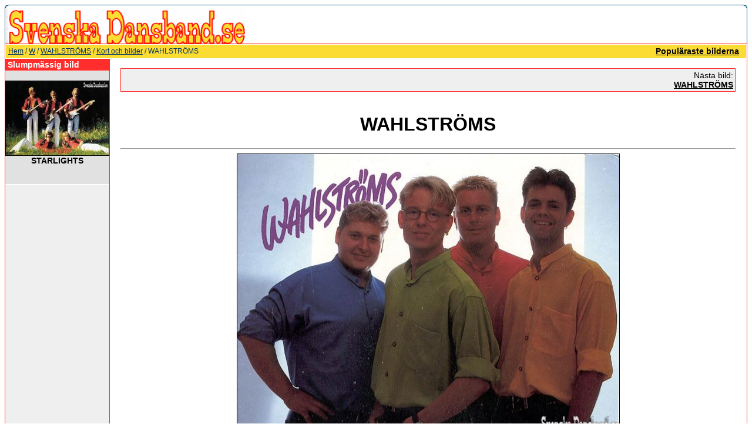

--- FILE ---
content_type: text/html
request_url: https://www.svenskadansband.se/img-wahlstroms-413.htm
body_size: 3382
content:
<!DOCTYPE HTML PUBLIC "-//W3C//DTD HTML 4.01 Transitional//EN">
<html dir="ltr">
<head>
<!-- <title>svenskadansband.se </title> -->
<title>
W&nbsp;-&nbsp;WAHLSTRÖMS&nbsp;-&nbsp;Kort och bilder&nbsp;-&nbsp;WAHLSTRÖMS - svenskadansband.se</title>
<meta http-equiv="content-type" content="text/html; charset=iso-8859-1">
<meta http-equiv="imagetoolbar" content="no">
<meta name="description" content="Svenska dansband &auml;r en bilddatabas &ouml;ver Dansband och dansbandsrelaterat inneh&aring;ll. H&auml;r f&aring;r du en stor dos nostalgi och historik &ouml;ver svenska dansband">
<meta name="keywords" content="WAHLSTRÖMS,413,dansband,dansbandskort,e-vykort,konstiga,vykort,dansbandshistoria,svenska,nostalgi,ecard,e-card">
<link rel="stylesheet" href="templates/default_nouser/style.css">
<!--<script language="JavaScript" type="text/javascript" src="./templates/default_nouser/../../scripts/4images.js"></script>-->
<script type="text/javascript">

/*
Disable right click script II (on images)- By Dynamicdrive.com
For full source, Terms of service, and 100s DTHML scripts
Visit http://www.dynamicdrive.com
Modified here to disable IE image hover menu and
truly disable right click in FF by jscheuer1 in
http://www.dynamicdrive.com/forums
*/

var clickmessage="Direkt nerladdning ej tillåten!"

function disableclick(e) {
if (document.all) {
if (event.button==2||event.button==3) {
if (event.srcElement.tagName=="IMG"){
alert(clickmessage);
return false;
}
}
}
else if (document.layers) {
if (e.which == 3) {
alert(clickmessage);
return false;
}
}
else if (document.getElementById)
if (e.which==3&&e.target.tagName=="IMG")
setTimeout("alert(clickmessage)",0)
}

function associateimages(){
for(i=0;i<document.images.length;i++)
document.images[i].onmousedown=disableclick;
}

if (document.all){
document.onmousedown=disableclick
for (var i_tem = 0; i_tem < document.images.length; i_tem++)
document.images[i_tem].galleryimg='no'
}
else if (document.getElementById)
document.onmouseup=disableclick
else if (document.layers)
associateimages()




<script async src="https://pagead2.googlesyndication.com/pagead/js/adsbygoogle.js?client=ca-pub-4206629569094901"
     crossorigin="anonymous"></script>
</script>


</head>
<body bgcolor="#FFFFFF" text="#FFFFFF" link="#000000" vlink="#000000" alink="#0F5475">

<table width="100%" border="0" cellspacing="0" cellpadding="0" align="center">



<tr> 
<td> 
      <table width="100%" border="0" cellspacing="0" cellpadding="0" >
        <tr> 
          <td colspan="4"><img src="templates/default_nouser/images/header_top.gif" width="100%" height="6" alt="" /></td>
        </tr>
        <tr> 
          <td width="6"><img src="templates/default_nouser/images/header_left.gif" width="6" height="60" alt="" /></td>
          <td><a href="index.html"><img src="templates/default_nouser/images/header_logo.gif" width="405" height="60" border="0" alt="" /></a></td>
          <td width="225" align="right"> 
            <form method="post" action="https://www.svenskadansband.se/search.htm"><input type="hidden" name="__csrf" value="8aad49609fbc375cc965f96fab3ab25a" />

              <table border="0" cellspacing="0" cellpadding="1">
                <tr> 
                  <td> 
<!--                    <input type="text" name="search_keywords" size="15" class="searchinput" /> -->
                  </td>
                  <td> 
<!--                    <input type="submit" value="Sök" class="button" name="submit" /> -->
                  </td>
                </tr>
                <tr valign="top"> 
<!--                 <td colspan="2"><a href="./search.htm" class="smalltext">Avancerad sökning</a></td> -->
                </tr>
              </table>
            </form>
          </td>
          <td align="right" width="6"><img src="templates/default_nouser/images/header_right.gif" width="6" height="60" alt="" /></td>
        </tr>
      </table>
</td>
</tr>
<tr> 
<td class="bordercolor"> 
<table width="100%" border="0" cellspacing="1" cellpadding="0">
<tr> 
<td class="tablebgcolor"> 
 <table width="100%" border="0" cellspacing="1" cellpadding="0">
  <tr> 
  <td class="navbar" height="23"> 
  <table width="100%" border="0" cellspacing="0" cellpadding="0">
   <tr> 
   <td><img src="templates/default_nouser/images/spacer.gif" width="4" height="4" alt="" /><span class="clickstream"><a href="index.html" class="clickstream">Hem</a>&nbsp;/&nbsp;<a href="cat-w-10.htm" class="clickstream">W</a>&nbsp;/&nbsp;<a href="cat-wahlstroms-221.htm" class="clickstream">WAHLSTRÖMS</a>&nbsp;/&nbsp;<a href="cat-kort-och-bilder-1352.htm" class="clickstream">Kort och bilder</a>&nbsp;/&nbsp;WAHLSTRÖMS</span></td>
   <td align="right">
   <a href="top.php.html"><b>Populäraste bilderna</b></a>&nbsp;
   <a href="https://www.svenskadansband.se/search.htm?search_new_images=1"><b></b></a>&nbsp;
   </td>
   </tr>
  </table>
  </td>
  </tr>
 </table>
<table width="100%" border="0" cellspacing="0" cellpadding="0">
<tr> 
<td width="150" valign="top" class="row2"> 

<table width="150" border="0" cellspacing="0" cellpadding="0">
<tr> 
<td class="head2" height="20"> <img src="templates/default_nouser/images/spacer.gif" alt="" width="4" height="4" />Slumpmässig bild</td>
</tr>
<tr> 
<td class="tablebgcolor"><img src="templates/default_nouser/images/spacer.gif" alt="" width="1" height="1" /></td>
</tr>
<tr> 
<td align="center" class="row1">
<br />
<a href="img-starlights-6074.htm"><img src="data/thumbnails/1998/D6030-Starlights.jpg" border="1" width="175" height="126" alt="STARLIGHTS" title="STARLIGHTS" /></a><br /><b>STARLIGHTS</b><br />
<!-- Kommentarer: 0<br />admin -->
<br />
<br />
<script async src="https://pagead2.googlesyndication.com/pagead/js/adsbygoogle.js?client=ca-pub-4206629569094901"
     crossorigin="anonymous"></script>

</td>
</tr>
<tr> 
<td class="tablebgcolor"><img src="templates/default_nouser/images/spacer.gif" alt="" width="1" height="1" /></td>
</tr>
</table>
<img src="templates/default_nouser/images/spacer.gif" alt="" width="150" height="1" />
</td>
<td width="1" class="bordercolor" valign="top"><img src="templates/default_nouser/images/spacer.gif" width="1" height="1" alt="" /></td>
<td width="18" valign="top"><img src="templates/default_nouser/images/spacer.gif" width="18" height="18" alt="" /></td>
<td width="100%" valign="top"><br />

<table width="100%" border="0" cellspacing="0" cellpadding="1">
<tr> 
<td class="bordercolor"> 
<table width="100%" border="0" cellspacing="0" cellpadding="3">
<tr valign="top"> 
<td class="row2">
&nbsp;</td>
<td align="right" class="row2">
&nbsp;Nästa bild:<br />
<b><a href="img-wahlstroms-821.htm">WAHLSTRÖMS</a></b>
<!-- <br /><br /><a href="./img-wahlstroms-821.htm"><img src="./data/thumbnails/1352/D0817-Wahlstrms.jpg" border="1"></a> -->
</td>
</tr>
</table>
</td>
</tr>
</table>
<br />
<center><b class="title"><h1>WAHLSTRÖMS</h1></b></center>
<hr size="1" />
<div align="center">
<!-- Template file for JPG Files -->
<img src="data/media/1352/xD0408-Wahlstrms.jpg" border="1" alt="WAHLSTRÖMS" width="650" height="474" /><br />
<br><g:plusone count="false"></g:plusone><br>
<br /><!--<a href="./postcard.img413.htm"><img src="./templates/default_nouser/images/postcard.gif" border="0" alt="" /></a>-->
</div>
<br />

<center>
<script async src="https://pagead2.googlesyndication.com/pagead/js/adsbygoogle.js?client=ca-pub-4206629569094901"
     crossorigin="anonymous"></script>

</center>
<br>


<table width="100%" border="0" cellspacing="0" cellpadding="1">
<tr> 
<td class="bordercolor"> 
<table width="100%" border="0" cellpadding="3" cellspacing="0">
<tr> 
<td class="head1" valign="top" colspan="2">WAHLSTRÖMS</td>
</tr>
<tr> 
<td valign="top" class="row1"><b>Beskrivning:</b></td>
<td valign="top" class="row1">Kommer från: Vadstena.<br />
Årtal på kortet: Ingen uppgift.<br />
Medlemmar i WAHLSTRÖMS: Ingen uppgift.<br />
Foto: Ingen uppgift.<br />
Övrigt:<br />
Index: D0408</td>
</tr>
<tr> 
<td valign="top" class="row2"><b>Nyckelord:</b></td>
<td valign="top" class="row2">&nbsp;</td>
</tr>
<tr> 
<td valign="top" class="row1"><b>Datum:</b></td>
<td valign="top" class="row1">2006-05-17 19:16</td>
</tr>
<tr> 
<td valign="top" class="row2"><b>Träffar:</b></td>
<td valign="top" class="row2">5322</td>
</tr>
<tr> 
<td valign="top" class="row2"><b>Betygsättning:</b></td>
<td valign="top" class="row2">4.33 (6 Röster)</td>
</tr>
<tr> 
<td valign="top" class="row1"><b>Filstorlek:</b></td>
<td valign="top" class="row1">59.9&nbsp;KB</td>
</tr>
<!-- <tr> 
<td valign="top" class="row2"><b>Inlagd av:</b></td>
<td valign="top" class="row2"><a href="./member.php?action=showprofile&amp;user_id=1">admin</a></td> 
</tr> -->
</table>
</td>
</tr>
</table>
<!--<div align="center"><form method="post" action="img-wahlstroms-413.htm"><input type="hidden" name="__csrf" value="8aad49609fbc375cc965f96fab3ab25a" />

  <table border="0" cellspacing="0" cellpadding="1">
    <tr>
      <td class="head1">
        <table border="0" cellspacing="0" cellpadding="3" class="row1">
          <tr> 
            <td valign="bottom"> 
              <select name="rating" class="select">
                <option value="">--</option>
                <option value="5">5</option>
                <option value="4">4</option>
                <option value="3">3</option>
                <option value="2">2</option>
                <option value="1">1</option>
              </select>
            </td>
            <td> 
              <input type="hidden" name="action" value="rateimage" />
              <input type="hidden" name="id" value="413" />
              <input type="submit" value="Betygsätt fotot här" class="button" name="submit" />
            </td>
          </tr>
        </table>
      </td>
    </tr>
  </table>
</form></div>
-->
<br />
<table width="100%" border="0" cellspacing="0" cellpadding="1">
<tr> 
<td class="bordercolor"> 
<table width="100%" border="0" cellspacing="0" cellpadding="3">
<tr valign="top"> 
<td class="row2">
&nbsp;</td>
<td align="right" class="row2">
&nbsp;Nästa bild:<br />
<b><a href="img-wahlstroms-821.htm">WAHLSTRÖMS</a></b>
<!-- <br /><br /><a href="./img-wahlstroms-821.htm"><img src="./data/thumbnails/1352/D0817-Wahlstrms.jpg" border="1"></a> -->
</td>
</tr>
</table>
</td>
</tr>
</table>
<p>&nbsp;</p>
</td>
<td width="20" valign="top"><img src="templates/default_nouser/images/spacer.gif" width="19" height="19" alt="" /></td>
</tr>
</table>
</td>
</tr>
</table>
</td>
</tr>
<tr> 
<td> 
<table width="100%" border="0" cellspacing="0" cellpadding="0" class="tablebottom">
<tr> 
<td width="6"><img src="templates/default_nouser/images/footer_left.gif" width="6" height="19" alt="" /></td>
<td>&nbsp;</td>
<td>&nbsp;</td>
<td width="6"><img src="templates/default_nouser/images/footer_right.gif" width="6" height="19" alt="" /></td>
</tr>
</table>
</td>
</tr>
</table>
<!--
    Bitte beachten Sie, dass der folgende Copyrighthinweis
    auf JEDER Seite die von 4images ausgegeben wird sichtbar 
    sein MUSS. Schriftart, Farbe etc. dürfen an die eigene 
    Website angepasst werden, der Hinweis darf aber unter 
    KEINEN Umständen entfernt oder unsichtbar gemacht werden.
    Auch muss der Hyperlink zu http://www.4homepages.de intakt 
    bleiben. Diese Bedingung ist Bestandteil der Lizenz dieser 
    Software. Lesen Sie die Lizenz.txt Datei für weitere 
    Informationen.
	
    Please note that the following copyright notice
    MUST be displayed on each and every page output
    by 4images. You may alter the font, colour etc. but
    you CANNOT remove it, nor change it so that it be,
    to all intents and purposes, invisible. The hyperlink 
    http://www.4homepages.de must also remain intact. 
    These conditions are part of the licence this software 
    is released under. See the Licence.txt file for 
    more information.
// -->

<script defer src="https://static.cloudflareinsights.com/beacon.min.js/vcd15cbe7772f49c399c6a5babf22c1241717689176015" integrity="sha512-ZpsOmlRQV6y907TI0dKBHq9Md29nnaEIPlkf84rnaERnq6zvWvPUqr2ft8M1aS28oN72PdrCzSjY4U6VaAw1EQ==" data-cf-beacon='{"version":"2024.11.0","token":"16195a855c634d06b3de0dd5a7455ff1","r":1,"server_timing":{"name":{"cfCacheStatus":true,"cfEdge":true,"cfExtPri":true,"cfL4":true,"cfOrigin":true,"cfSpeedBrain":true},"location_startswith":null}}' crossorigin="anonymous"></script>
</body>
</html>



--- FILE ---
content_type: text/html; charset=utf-8
request_url: https://www.google.com/recaptcha/api2/aframe
body_size: 268
content:
<!DOCTYPE HTML><html><head><meta http-equiv="content-type" content="text/html; charset=UTF-8"></head><body><script nonce="iTJcUCXg1qOeXoA26qB_Mg">/** Anti-fraud and anti-abuse applications only. See google.com/recaptcha */ try{var clients={'sodar':'https://pagead2.googlesyndication.com/pagead/sodar?'};window.addEventListener("message",function(a){try{if(a.source===window.parent){var b=JSON.parse(a.data);var c=clients[b['id']];if(c){var d=document.createElement('img');d.src=c+b['params']+'&rc='+(localStorage.getItem("rc::a")?sessionStorage.getItem("rc::b"):"");window.document.body.appendChild(d);sessionStorage.setItem("rc::e",parseInt(sessionStorage.getItem("rc::e")||0)+1);localStorage.setItem("rc::h",'1769154047930');}}}catch(b){}});window.parent.postMessage("_grecaptcha_ready", "*");}catch(b){}</script></body></html>

--- FILE ---
content_type: text/css
request_url: https://www.svenskadansband.se/templates/default_nouser/style.css
body_size: 429
content:
body {
  background-color: #ffffff;
  color: #000000;
  font-family: Tahoma, Verdana, Arial, Helvetica, sans-serif;
  font-size: 11px;
  /* this attribute sets the basis for all the other scrollbar colors (Internet Explorer 5.5+ only) */
             scrollbar-3dlight-color:;
           scrollbar-arrow-color:;
           scrollbar-base-color:;
           scrollbar-darkshadow-color:;
           scrollbar-face-color:;
           scrollbar-highlight-color:;
           scrollbar-shadow-color:


}

hr {
  height: 1px; 
  color: #000000;
  background-color: #ffffff;
}

ul, li, p, td {
  color: #000000;
  font-family: Tahoma, Verdana, Arial, Helvetica, sans-serif;
  font-size: 14px;
}

.tablehead {
  background-color: #ffffff;
  color: #3399CC;
}

.tablebottom {
  background-color: #FF2e2c; /*#3399CC;*/
}

.bordercolor {
  background-color: #FF2e2c;
}

.tablebgcolor {
  background-color: #ffffff;
}

.navbar {
  background-color: #fbdc33;
  color: #ffffff;
}

.row1 {
  background-color: #e1e1e1;
  color: #00000;
}

.row2 {
  background-color: #efefef;
  color: #000000;
}

.head1 {
  background-color: #ff2e2c;
  color: #ffffff; /*fcdc43;*/
  font-family: Tahoma, Verdana, Arial, Helvetica, sans-serif;
  font-size: 14px;
  font-weight: bold;
}

.head1:hover {
  background-color: #FF2e2c;
  color: #ffffff; /*#fcdc43;*/
  font-family: Tahoma, Verdana, Arial, Helvetica, sans-serif;
  font-size: 14px;
  font-weight: bold;
}

.head2 {
  background-color: #ff2e2c;
  color: #ffffff;
  font-family: Tahoma, Verdana, Arial, Helvetica, sans-serif;
  font-size: 14px;
  font-weight: bold;
}

.title {
  font-family: Arial,Helvetica,sans-serif;
  font-size: 16px;
  font-weight: bold;
}

.clickstream {
  color: #003366;
  font-family: Tahoma,Verdana,Arial,Helvetica,sans-serif;
  font-size: 12px;
}

.smalltext {
  font-family: Tahoma,Verdana,Arial,Helvetica,sans-serif;
  font-size: 10px;
  font-weight: normal;
}

.marktext {
  color: #FF0000;
  background-color: #ffffff;
}

.new {
  font-family: Tahoma,Verdana,Arial,Helvetica,sans-serif;
  font-size: 11px;
  color: #FF0000;
}

a:hover {
  color: #000000;
}

form {
  font-family: Tahoma,Verdana,Arial,Helvetica,sans-serif;
  font-size: 11px;
}

.logininput {
  background-color: #ffffff;
  font-family: Tahoma,Verdana,Arial,Helvetica,sans-serif;
  color: #0f5475;
  font-size: 11px;
  width: 130px;
}

/* .searchinput {
  background-color: #FFFFFF;
  font-family: Tahoma,Verdana,Arial,Helvetica,sans-serif;
  color: #0f5475;
  font-size: 11px;
  WIDTH: 130px;
}*/

.textarea {
  font-family: Tahoma,Verdana,Arial,Helvetica,sans-serif;
  color: #0f5475;
  font-size: 11px;
  width: 230px;
}

.input {
  font-family: Tahoma,Verdana,Arial,Helvetica,sans-serif;
  color: #0f5475;
  font-size: 11px;
  width: 230px;
}

.select {
  font-family: Tahoma,Verdana,Arial,Helvetica,sans-serif;
  color: #0f5475;
  font-size: 11px;
}

.setperpageselect {
  font-family: Tahoma,Verdana,Arial,Helvetica,sans-serif;
  color: #0f5475;
  font-size: 11px;
}

.categoryselect {
  font-family: Tahoma,Verdana,Arial,Helvetica,sans-serif;
  color: #0f5475;
  font-size: 11px;
}

.dropdownmarker {
  font-family: Tahoma,Verdana,Arial,Helvetica,sans-serif;
  background-color: #EEEEEE;
  color: #136c99;
  font-size: 11px;
}

.button {
  font-family:  Tahoma,Verdana,Arial, Helvetica, sans-serif;
  background-color: #003366;
  color: #fcdc43;
  font-size: 11px;
  font-weight: bold;
}

/*--Categories------------------------------------------------*/
.catbgcolor {
  background-color: #EFEFEF;
}

.maincat {
  font-family: Tahoma,Verdana,Arial,Helvetica,sans-serif;
  font-size: 14px;
  font-weight: bold;
}

.subcat {
  font-family: Tahoma,Verdana,Arial,Helvetica,sans-serif;
  font-size: 14px;
  font-weight: bold;
}

/*--Images----------------------------------------------------*/
.imagerow1 {
  background-color: #E5E5E5;
  color: #000000;
}

.imagerow2 {
  background-color: #EFEFEF;
  color: #000000;
}

/*--Comments--------------------------------------------------*/
.commentrow1 {
  background-color: #e1e1e1;
  color: #000000;
}

.commentrow2 {
  background-color: #efefef;
  color: #000000;
}

.commentspacerrow {
  background-color: #d1d1d1;
  color: #000000;
}

.commenttextarea {
  font-family: Tahoma,Verdana,Arial,Helvetica,sans-serif;
  color: #0f5475;
  font-size: 11px;
  width: 270px;
}

.commentinput {
  font-family: Tahoma,Verdana,Arial,Helvetica,sans-serif;
  color: #0f5475;
  font-size: 11px;
  width: 270px;
}
